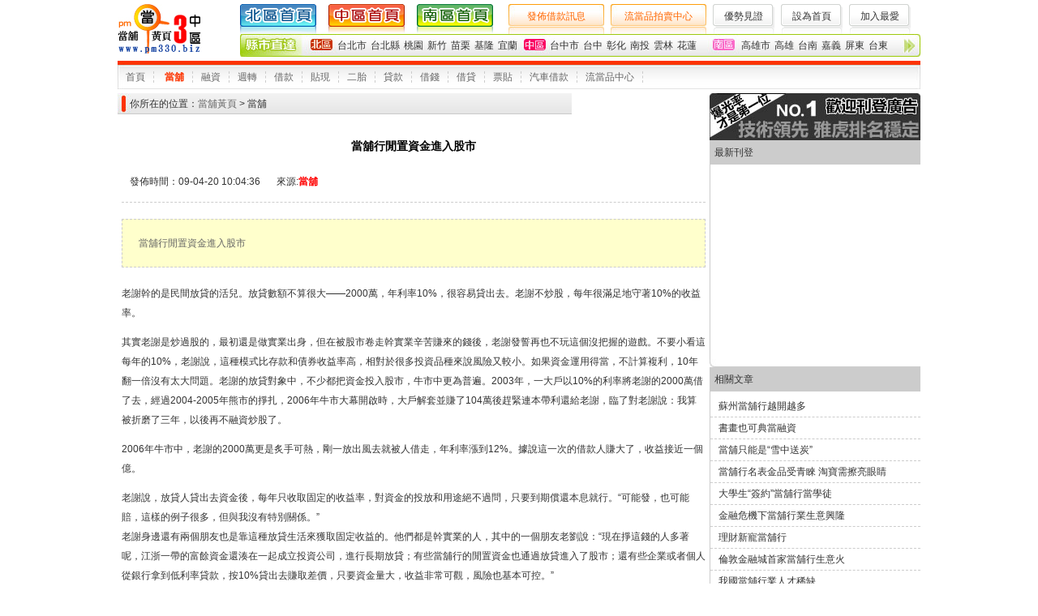

--- FILE ---
content_type: text/html
request_url: https://www.pm330.biz/tags001/20090420430.htm
body_size: 11152
content:
<!DOCTYPE html PUBLIC "-//W3C//DTD XHTML 1.0 Transitional//EN" "http://www.w3.org/TR/xhtml1/DTD/xhtml1-transitional.dtd">
<html xmlns="http://www.w3.org/1999/xhtml">
<head>
<meta http-equiv="Content-Type" content="text/html; charset=big5" />
<title>當舖行閒置資金進入股市-當舖-當舖黃頁</title>
<meta name="ROBOTS" content="all" />
<meta name="KEYWORDS" content="當舖" />
<meta name="description" content="當舖行閒置資金進入股市" />
<link rel="alternate" type="application/rss+xml" title="當舖" href="rss.xml"/>
<style type="text/css" media="screen">
@import url("/css.js/document.css");
</style>
</head>
<body>
<table width="100%" class="bodychild">
  <tr>
    <td style="width:151px;"><a href="https://www.pm330.biz"><img src="https://www.pm330.biz/ad/logo.JPG" alt="當舖黃頁-中區" border="0" /></a></td>
    <td><script type="text/javascript">
document.writeln("<div class=\"subarea\"><a href=\"https://www.pm330.net\"><img src=\"https://www.pm330.biz/images/subarea-1.GIF\" alt=\"當舖黃頁北區\" /></a><a href=\"https://www.pm330.biz\"><img src=\"https://www.pm330.biz/images/subarea-2.GIF\" alt=\"當舖黃頁中區\" /></a><a href=\"https://www.pm330.info\"><img src=\"https://www.pm330.biz/images/subarea-3.GIF\" alt=\"當舖黃頁南區\" /></a></div>");
document.writeln("      <div class=\"navigation\"><a href=\"http://www.u95.tw/pro\" target=\"_blank\" class=\"a\">發佈借款訊息</a><a href=\"http://www.u95.tw/kind04/\" class=\"a\">流當品拍賣中心</a><a href=\"https://www.pm330.biz/superiority.htm\" id=\"homepage\">優勢見證</a><a style=\"cursor:hand;\" onclick=\"this.style.behavior=\'url(#default#homepage)\';this.setHomePage(\'https://www.pm330.biz\');\">設為首頁</a><a style=\"cursor:hand;\" onclick=\"window.external.AddFavorite(document.location.href,document.title)\">加入最愛</a></div>");
document.writeln("      <div class=\"clear citylist\"><span class=\"title\"></span><span class=\"button\" onclick=\"location=\'https://www.pm330.net/\';\"></span><span><a href=\"https://taipei.pm330.net/\">台北市</a><a href=\"https://taipei-county.pm330.net/\">台北縣</a><a href=\"https://taoyuan.pm330.net/\">桃園</a><a href=\"https://hsinchu.pm330.net/\">新竹</a><a href=\"https://miaoli.pm330.net/\">苗栗</a><a href=\"https://keelung.pm330.net/\">基隆</a><a href=\"https://yilan.pm330.net/\">宜蘭</a></span><span class=\"button\" onclick=\"location=\'https://www.pm330.biz/\';\"></span><span><a href=\"https://taichung.pm330.biz/\">台中市</a><a href=\"https://taichung-county.pm330.biz/\">台中</a><a href=\"https://changhua.pm330.biz/\">彰化</a><a href=\"https://nantou.pm330.biz/\">南投</a><a href=\"https://yunlin.pm330.biz/\">雲林</a><a href=\"https://hualien.pm330.biz/\">花蓮</a></span><span class=\"button3\" onclick=\"location=\'https://www.pm330.info/\';\"></span><span><a href=\"https://kaohsiung.pm330.info/\">高雄市</a><a href=\"https://kaohsiung-county.pm330.info/\">高雄</a><a href=\"https://tainan.pm330.info/\">台南</a><a href=\"https://chiayi.pm330.info/\">嘉義</a><a href=\"https://pingtung.pm330.info/\">屏東</a><a href=\"https://taitung.pm330.info/\">台東</a></span></div>");
</script></td>
  </tr>
</table>
<div class="bodychild categorylist"><a href="">首頁</a>
  <a href="/tags001/default.asp" class="select">當舖</a><a href="/tags002/default.asp">融資</a><a href="/tags003/default.asp">週轉</a><a href="/tags004/default.asp">借款</a><a href="/tags005/default.asp">貼現</a><a href="/tags006/default.asp">二胎</a><a href="/tags007/default.asp">貸款</a><a href="/tags008/default.asp">借錢</a><a href="/tags009/default.asp">借貸</a><a href="/tags011/default.asp">票貼</a><a href="/tags012/default.asp">汽車借款</a><a href="/tags013/default.asp">流當品中心</a>
</div>
<table width="100%" class="bodychild">
  <tr>
    <td><div class="categoryCommend">你所在的位置：<a href="">當舖黃頁</a> &gt; 當舖</div>
      <div class="bodychild" id="documentlist">
        <div>
          <h1>當舖行閒置資金進入股市</h1>
        </div>
		<div class="mes"><span>發佈時間：09-04-20 10:04:36</span><span>來源:<a href="https://www.pm330.biz" target="_blank"><b style="color:red">當舖</b></a></span></div>
        <div class="summary">
          當舖行閒置資金進入股市
        </div>
        <div class="content"><P>老謝幹的是民間放貸的活兒。放貸數額不算很大——2000萬，年利率10%，很容易貸出去。老謝不炒股，每年很滿足地守著10%的收益率。</P>
<P>其實老謝是炒過股的，最初還是做實業出身，但在被股市卷走幹實業辛苦賺來的錢後，老謝發誓再也不玩這個沒把握的遊戲。不要小看這每年的10%，老謝說，這種模式比存款和債券收益率高，相對於很多投資品種來說風險又較小。如果資金運用得當，不計算複利，10年翻一倍沒有太大問題。老謝的放貸對象中，不少都把資金投入股市，牛市中更為普遍。2003年，一大戶以10%的利率將老謝的2000萬借了去，經過2004-2005年熊市的掙扎，2006年牛市大幕開啟時，大戶解套並賺了104萬後趕緊連本帶利還給老謝，臨了對老謝說：我算被折磨了三年，以後再不融資炒股了。</P>
<P>2006年牛市中，老謝的2000萬更是炙手可熱，剛一放出風去就被人借走，年利率漲到12%。據說這一次的借款人賺大了，收益接近一個億。</P>
<P>老謝說，放貸人貸出去資金後，每年只收取固定的收益率，對資金的投放和用途絕不過問，只要到期償還本息就行。“可能發，也可能賠，這樣的例子很多，但與我沒有特別關係。”<BR>老謝身邊還有兩個朋友也是靠這種放貸生活來獲取固定收益的。他們都是幹實業的人，其中的一個朋友老劉說：“現在掙這錢的人多著呢，江浙一帶的富餘資金還湊在一起成立投資公司，進行長期放貸；有些當舖行的閒置資金也通過放貸進入了股市；還有些企業或者個人從銀行拿到低利率貸款，按10%貸出去賺取差價，只要資金量大，收益非常可觀，風險也基本可控。”<BR></P>
		<p class="c"><a href="">當舖黃頁</a>是您身邊最好的<strong>當舖指南</strong>網站，為您提供全方位的當舖資訊，我們的網址為<a href="">https://www.pm330.biz</a>，如果您喜歡本站的話請將<a href="">當舖黃頁</a>加入最愛或設為首頁吧。</p>
		</div>
        <div class="clear"></div>
      </div>
	  </td>
    <td width="260"><a href="https://www.pm330.net/advertising.asp"><img src="/images/leftadpublish.jpg" alt="廣告刊登" border="0" /></a>
      <div id="rightad">
        <div class="title">最新刊登</div>
        <div id="rightadlist"><script type="text/javascript" charset="utf-8" src="http://www.u95.tw/rightlinks2.js"></script></div>
      </div><img src="https://www.pm330.biz/images/rightadbottom.jpg" alt="rightadbottom" width="260" height="10" />
      <div id="rightad">
        <div class="title">相關文章</div>
        <div id="rightadlist">
		  <div><a href="https://www.pm330.biz/tags001/20090420429.htm" title="蘇州當舖行越開越多">蘇州當舖行越開越多</a></div>
<div><a href="https://www.pm330.biz/tags001/20090420428.htm" title="書畫也可典當融資">書畫也可典當融資</a></div>
<div><a href="https://www.pm330.biz/tags001/20090417427.htm" title="當舖只能是“雪中送炭”">當舖只能是“雪中送炭”</a></div>
<div><a href="https://www.pm330.biz/tags001/20090417426.htm" title="當舖行名表金品受青睞 淘寶需擦亮眼睛">當舖行名表金品受青睞 淘寶需擦亮眼睛</a></div>
<div><a href="https://www.pm330.biz/tags001/20090414425.htm" title="大學生“簽約”當舖行當學徒">大學生“簽約”當舖行當學徒</a></div>
<div><a href="https://www.pm330.biz/tags001/20090414424.htm" title="金融危機下當舖行業生意興隆">金融危機下當舖行業生意興隆</a></div>
<div><a href="https://www.pm330.biz/tags001/20090413423.htm" title="理財新寵當舖行">理財新寵當舖行</a></div>
<div><a href="https://www.pm330.biz/tags001/20090408422.htm" title="倫敦金融城首家當舖行生意火">倫敦金融城首家當舖行生意火</a></div>
<div><a href="https://www.pm330.biz/tags001/20090406421.htm" title="我國當舖行業人才稀缺">我國當舖行業人才稀缺</a></div>
<div><a href="https://www.pm330.biz/tags001/20090331420.htm" title="貴金屬飾品典當價遠低商場價格">貴金屬飾品典當價遠低商場價格</a></div>


        </div>
      </div><img src="https://www.pm330.biz/images/rightadbottom.jpg" alt="rightadbottom" width="260" height="10" />
	 <div id="scrollDiv">
<ul>
<li><a href="https://www.pm330.biz">當舖指南</a></li><li><a href="https://www.pm330.net">當舖融資</a></li><li><a href="http://www.pm330.info">汽車當舖</a></li><li><a href="http://pawn.yp888.tw">當舖網</a></li><li><a href="http://www.u92.tw">當舖</a></li><li><a href="http://www.pm330.tw">借貸</a></li><li><a href="http://www.pm330.tw">融資</a></li><li><a href="http://www.pm330.net.tw">借貸</a></li><li><a href="http://www.pm330.com">借貸</a></li><li><a href="http://www.yp888.tw">優質借貸</a></li><li><a href="http://www.money-news.org.tw">借貸指南</a></li><li><a href="http://www.ks-money.com">融資</a></li><li><a href="http://discount.pm330.tw">貼現</a></li><li><a href="http://www.new330.tw">二胎</a></li><li><a href="http://www.new330.tw">代書</a></li><li><a href="http://www.po8.tw">借錢</a></li><li><a href="http://money.pm330.tw">借錢</a></li><li><a href="http://www.pm330.com">借錢</a></li><li><a href="http://www.yp-888.tw">借錢</a></li><li><a href="http://www.885.so-loan.tw">票貼指南</a></li><li><a href="http://www.yd888.tw">票貼</a></li><li><a href="http://www.yd888.tw">借錢</a></li><li><a href="http://dp.u91.org.tw/" target="_blank">當舖</a></li><li><a href="http://bbs.u95.tw/" target="_blank">當舖聯盟論壇</a></li><li><a href="http://888.u91.org.tw/" target="_blank">借錢</a></li><li><a href="http://pt.u91.org.tw/" target="_blank">票貼</a></li><li><a href="http://jiedai.u91.org.tw/" target="_blank">借貸</a></li><li><a href="http://zz.u91.org.tw/" target="_blank">週轉</a></li><li><a href="http://daishu.u91.org.tw/" target="_blank">代書</a></li><li><a href="http://rongzi.u91.org.tw/" target="_blank">融資</a></li><li><a href="http://ertai.u91.org.tw/" target="_blank">二胎</a></li><li><a href="http://www.u91.org.tw/" target="_blank">借款</a></li><li><a href="http://www.po88.tw/">台北當舖</a></li>
</ul>
</div> 
	  </td>
  </tr>
</table>
<div class="bodychild" id="mybottom"><b>合作伙伴</b>| <span><a href="http://www.pm330.tw" target="_blank">借貸</a></span><span><a href="http://bbs.u95.tw" target="_blank">當舖聯盟論壇</a></span><span><a href="http://www.pm330.net" target="_blank">當舖融資</a></span><span><a href="http://www.pm330.biz" target="_blank">當舖指南</a></span><span><a href="http://www.pm330.info" target="_blank">汽車當舖</a></span><span><a href="http://www.u95.tw" target="_blank">當舖</a></span><span><a href="http://pawn.yp888.tw/ " target="_blank">當舖網</a></span><span><a href="http://dp.u91.org.tw/ " target="_blank">當舖</a></span></div>
<div class="bodychild" id="mycopyright">
	<div class="daohan"><a href="/about/200803301.asp">關於我們</a><a href="https://www.pm330.net/advertising.asp">廣告刊登</a><a href="http://www.web-yp.tw" target="_blank">黃頁搜尋網</a><a href="https://www.pm330.tw" target="_blank">融資借貸黃頁</a><a href="/about/200803304.asp">聯絡我們</a><a href="/about/200803302.asp" class="end">免責聲明</a></div>
  <div>CopyRight<a href="">
    當舖黃頁-中區
    </a>&copy;All Rights Reserved 電話：
    (02)89820008
    聯繫郵件：<a href="mailto:adv.home@msa.hinet.net">
    adv.home@msa.hinet.net
    </a></div>
  <div>本網站最低解析度1024X768dpi，建議使用Microsoft IE 6.0以上版本瀏覽<a href="rss.xml" target="_blank"><img src="https://www.pm330.biz/images/rss.gif" alt="當舖rss" border="0" /></a></div>
</div>
</body>
</html>

--- FILE ---
content_type: text/css
request_url: https://www.pm330.biz/css.js/document.css
body_size: 4699
content:
body {margin: 0px;}
body,td,th {font-family: Arial, Helvetica, sans-serif;font-size: 12px;color: #333;}
body {background-color: #FFF;width:990px;margin:auto;}
a {font-size: 12px;color: #333;text-decoration: none;}
a:visited {color: #666;}
a:hover {color: #000;}
h1 {font-size: 14px;color: #000;text-align:center;margin:20px 0;}
h2 {font-size: 12px;color: #000;}
ul{margin:0;padding:0;}
li{list-style:none;}
.clear {clear:both;}
table {border:0px none #FFF;border-collapse:collapse;}
td {padding:0px;vertical-align: top;}
img {border: 0px none #FFF;}
.bodychild {margin-top:5px;}
/*@*/
.subarea {float:left;height:37px;}
	.subarea a {margin:0 15px 0 0px;padding:0;}
.navigation a {display:block;background-image: url(../images/chbn.gif);float:left;width: 76px;height: 37px;}
.navigation a {line-height: 30px;text-align: center;background-repeat: no-repeat;margin: 0 4px;}
.navigation a:hover {color:#CCC;}
.navigation .a {display:block;background-image: url(../css.js/astion.jpg);float:left;width: 118px;height: 37px;color:#FF6600;}
.navigation .a:hover,.navigation .a:visited {color:#FF9900; font-size:14px; font-weight:bold;}
.citylist {line-height: 28px;background-image: url(../images/navigation-back.jpg);}
	.citylist .title {padding:0 40px;}
	.citylist .button {padding:0 0 0 35px;cursor:pointer;}
	.citylist .button a {display:none;}
	.citylist .button3 {padding:0 0 0 35px;cursor:pointer; margin-left:15px;}
	.citylist .button3 a {display:none;}
	.citylist span {padding:0;}
	.citylist a {margin: 0 0 0 5px;}
	.citylist a:hover {color:#F0F;}
	.select:link,.select:visited,.select:hover,.select:active {color:#F00;font-weight: bold;}
.categorylist {background-image: url(../images/categorylist.jpg);background-repeat: no-repeat;line-height:30px;height:30px;padding:5px 0 0 10px;}
	.categorylist a {color:#666;border-right-width: 1px;border-right-style: dashed;border-right-color: #CCC;margin-right: 10px;padding-right:10px;}
	.categorylist .select:link,.categorylist .select:visited,.categorylist .select:hover,.categorylist .select:active {color:#FC3300;}
	.categorylist .end {border-right:none;margin-right: 5px;padding-right: 0px;}
/*G*/
.categoryCommend {line-height:26px;padding:0 0 0 15px;background-image: url(../images/location.jpg);background-repeat: no-repeat;}
#documentlist {padding: 5px;/*border:1px solid #607D05;*/line-height:18px;}
	#documentlist .summary {margin: 20px 0;padding: 20px;border:1px dashed #CCCCCC;color:#666666;line-height:18px;background-color: #FFFFCC;size:14px;}
	#documentlist .content {line-height:24px;margin:10px 0;size:14px;}
	#documentlist .mes {border-bottom: 1px dashed #CCCCCC;padding-bottom:10px;margin-bottom:10px;line-height:30px;}
	#documentlist .mes span {margin:0 10px;}
	#documentlist .list {float:left;width:340px;background-image: url(../images/mk01.gif);background-repeat: no-repeat;background-position: 5px center;padding-left:20px;}
#rightad {border-left: 1px solid #CCC;height:270px;overflow:hidden;}
	#rightad .title {margin:0 0 5px 0;background-color: #CCC;line-height:30px;padding-left:5px;}
	#rightadlist div {line-height:26px;border-bottom: 1px dashed #CCCCCC;padding-left:10px;}
/*T*/
#mybottom {margin:5px 0 0 0;background-color: #F30;padding: 5px;line-height: 20px;color:#FFF;overflow: hidden;height: 19px;}
	#mybottom b {margin-right: 5px;}
	#mybottom span {margin-left: 10px;line-height: 20px;}
	#mybottom a {color:#FFF;}
	#mybottom a:hover {text-decoration: none;}
#mycopyright {padding:5px 0 10px 0;line-height:30px;text-align:center;}
	#mycopyright .daohan a {color:#666;border-right-width: 1px;border-right-style: dashed;border-right-color: #999;margin-right: 10px;padding-right:10px;}
	#mycopyright .daohan .end {border-right:none;margin-right: 5px;padding-right: 0px;}





/*categoryindex*/
.categoryname{ font-size:22px; font-weight:bold; text-align:center; padding:20px 0;}
.categoryname a{ font-size:22px; font-weight:bold;} color:#000;
.lb2{ line-height:160%; padding:20px 0;}
.lb2 li{ border-bottom:1px dotted #ccc; padding:10px 0;}
.lb2 p{ margin:5px 0;}
.lb2 h3{margin:8px 0;}
.lb2 h3 a{ font-size:14px;}
.artTime{}
.lb2 h3 a{color:#666;}

.lb2, .lb2 a{color:#999;}
#summary  {margin: 20px 0;padding: 20px;border:1px dashed #CCCCCC;color:#666666;line-height:18px;background-color: #FFFFCC;size:14px;}
.c a:link{font-size: 14px;color:#ff0000;}
.c a:hover{font-size: 14px;color:#333;text-decoration: underline}
.c a:visited {font-size: 14px;font-size: 12px; color:#ff0000; text-decoration: none}
.colL{float:left;width:720px;}
.colR{width:260px;float:left;}
#foot{text-align:center;clear:both;}
#scrollDiv li{float:left; padding:5px;}